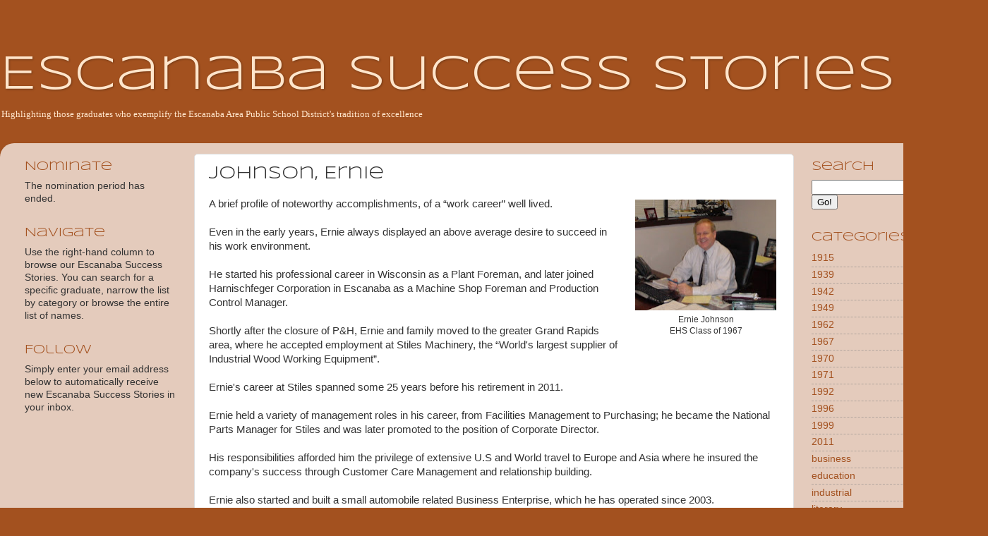

--- FILE ---
content_type: text/html; charset=UTF-8
request_url: http://success.eskymos.com/2013/07/johnson-ernie.html
body_size: 11150
content:
<!DOCTYPE html>
<html class='v2' dir='ltr' lang='en'>
<head>
<link href='https://www.blogger.com/static/v1/widgets/335934321-css_bundle_v2.css' rel='stylesheet' type='text/css'/>
<meta content='width=1100' name='viewport'/>
<meta content='text/html; charset=UTF-8' http-equiv='Content-Type'/>
<meta content='blogger' name='generator'/>
<link href='http://success.eskymos.com/favicon.ico' rel='icon' type='image/x-icon'/>
<link href='http://success.eskymos.com/2013/07/johnson-ernie.html' rel='canonical'/>
<link rel="alternate" type="application/atom+xml" title="Escanaba Success Stories - Atom" href="http://success.eskymos.com/feeds/posts/default" />
<link rel="alternate" type="application/rss+xml" title="Escanaba Success Stories - RSS" href="http://success.eskymos.com/feeds/posts/default?alt=rss" />
<link rel="service.post" type="application/atom+xml" title="Escanaba Success Stories - Atom" href="https://www.blogger.com/feeds/6735798288091894962/posts/default" />

<link rel="alternate" type="application/atom+xml" title="Escanaba Success Stories - Atom" href="http://success.eskymos.com/feeds/4950069293364480879/comments/default" />
<!--Can't find substitution for tag [blog.ieCssRetrofitLinks]-->
<link href='https://blogger.googleusercontent.com/img/b/R29vZ2xl/AVvXsEj1-RXqLUmo-toOWtk1C4WTobjC4QWIOwvkHJJmLoMfmPa6gI_vIF7hV72VfqyVd6_FFafbsqpNCHNedzpdX-NUa8C8VxwJdhY-9dMdtsVHs4vzqL9aiMiSK4j7NNDHzTHTWKvvpAsjbZo/s200/johnson_ernie.jpg' rel='image_src'/>
<meta content='http://success.eskymos.com/2013/07/johnson-ernie.html' property='og:url'/>
<meta content='Johnson, Ernie' property='og:title'/>
<meta content='  Ernie Johnson  EHS Class of 1967   A brief profile of noteworthy accomplishments, of a “work career” well lived.   Even in the early years...' property='og:description'/>
<meta content='https://blogger.googleusercontent.com/img/b/R29vZ2xl/AVvXsEj1-RXqLUmo-toOWtk1C4WTobjC4QWIOwvkHJJmLoMfmPa6gI_vIF7hV72VfqyVd6_FFafbsqpNCHNedzpdX-NUa8C8VxwJdhY-9dMdtsVHs4vzqL9aiMiSK4j7NNDHzTHTWKvvpAsjbZo/w1200-h630-p-k-no-nu/johnson_ernie.jpg' property='og:image'/>
<title>Escanaba Success Stories: Johnson, Ernie</title>
<style type='text/css'>@font-face{font-family:'Syncopate';font-style:normal;font-weight:400;font-display:swap;src:url(//fonts.gstatic.com/s/syncopate/v24/pe0sMIuPIYBCpEV5eFdCC_e_Kdxic2wp.woff2)format('woff2');unicode-range:U+0100-02BA,U+02BD-02C5,U+02C7-02CC,U+02CE-02D7,U+02DD-02FF,U+0304,U+0308,U+0329,U+1D00-1DBF,U+1E00-1E9F,U+1EF2-1EFF,U+2020,U+20A0-20AB,U+20AD-20C0,U+2113,U+2C60-2C7F,U+A720-A7FF;}@font-face{font-family:'Syncopate';font-style:normal;font-weight:400;font-display:swap;src:url(//fonts.gstatic.com/s/syncopate/v24/pe0sMIuPIYBCpEV5eFdCBfe_Kdxicw.woff2)format('woff2');unicode-range:U+0000-00FF,U+0131,U+0152-0153,U+02BB-02BC,U+02C6,U+02DA,U+02DC,U+0304,U+0308,U+0329,U+2000-206F,U+20AC,U+2122,U+2191,U+2193,U+2212,U+2215,U+FEFF,U+FFFD;}</style>
<style id='page-skin-1' type='text/css'><!--
/*-----------------------------------------------
Blogger Template Style
Name:     Picture Window
Designer: Josh Peterson
URL:      www.noaesthetic.com
----------------------------------------------- */
/* Variable definitions
====================
<Variable name="keycolor" description="Main Color" type="color" default="#1a222a"/>
<Variable name="body.background" description="Body Background" type="background"
color="#a3511f" default="#111111 url(//themes.googleusercontent.com/image?id=1OACCYOE0-eoTRTfsBuX1NMN9nz599ufI1Jh0CggPFA_sK80AGkIr8pLtYRpNUKPmwtEa) repeat-x fixed top center"/>
<Group description="Page Text" selector="body">
<Variable name="body.font" description="Font" type="font"
default="normal normal 15px Arial, Tahoma, Helvetica, FreeSans, sans-serif"/>
<Variable name="body.text.color" description="Text Color" type="color" default="#333333"/>
</Group>
<Group description="Backgrounds" selector=".body-fauxcolumns-outer">
<Variable name="body.background.color" description="Outer Background" type="color" default="#296695"/>
<Variable name="header.background.color" description="Header Background" type="color" default="transparent"/>
<Variable name="post.background.color" description="Post Background" type="color" default="#ffffff"/>
</Group>
<Group description="Links" selector=".main-outer">
<Variable name="link.color" description="Link Color" type="color" default="#336699"/>
<Variable name="link.visited.color" description="Visited Color" type="color" default="#6699cc"/>
<Variable name="link.hover.color" description="Hover Color" type="color" default="#33aaff"/>
</Group>
<Group description="Blog Title" selector=".header h1">
<Variable name="header.font" description="Title Font" type="font"
default="normal normal 36px Arial, Tahoma, Helvetica, FreeSans, sans-serif"/>
<Variable name="header.text.color" description="Text Color" type="color" default="#ffffff" />
</Group>
<Group description="Tabs Text" selector=".tabs-inner .widget li a">
<Variable name="tabs.font" description="Font" type="font"
default="normal normal 15px Arial, Tahoma, Helvetica, FreeSans, sans-serif"/>
<Variable name="tabs.text.color" description="Text Color" type="color" default="#ffffff"/>
<Variable name="tabs.selected.text.color" description="Selected Color" type="color" default="#a3511f"/>
</Group>
<Group description="Tabs Background" selector=".tabs-outer .PageList">
<Variable name="tabs.background.color" description="Background Color" type="color" default="transparent"/>
<Variable name="tabs.selected.background.color" description="Selected Color" type="color" default="transparent"/>
<Variable name="tabs.separator.color" description="Separator Color" type="color" default="transparent"/>
</Group>
<Group description="Post Title" selector="h3.post-title, .comments h4">
<Variable name="post.title.font" description="Title Font" type="font"
default="normal normal 18px Arial, Tahoma, Helvetica, FreeSans, sans-serif"/>
</Group>
<Group description="Date Header" selector=".date-header">
<Variable name="date.header.color" description="Text Color" type="color" default="#333333"/>
</Group>
<Group description="Post" selector=".post">
<Variable name="post.footer.text.color" description="Footer Text Color" type="color" default="#999999"/>
<Variable name="post.border.color" description="Border Color" type="color" default="#dddddd"/>
</Group>
<Group description="Gadgets" selector="h2">
<Variable name="widget.title.font" description="Title Font" type="font"
default="bold normal 13px Arial, Tahoma, Helvetica, FreeSans, sans-serif"/>
<Variable name="widget.title.text.color" description="Title Color" type="color" default="#888888"/>
</Group>
<Group description="Footer" selector=".footer-outer">
<Variable name="footer.text.color" description="Text Color" type="color" default="#cccccc"/>
<Variable name="footer.widget.title.text.color" description="Gadget Title Color" type="color" default="#aaaaaa"/>
</Group>
<Group description="Footer Links" selector=".footer-outer">
<Variable name="footer.link.color" description="Link Color" type="color" default="#99ccee"/>
<Variable name="footer.link.visited.color" description="Visited Color" type="color" default="#77aaee"/>
<Variable name="footer.link.hover.color" description="Hover Color" type="color" default="#33aaff"/>
</Group>
<Variable name="content.margin" description="Content Margin Top" type="length" default="20px"/>
<Variable name="content.padding" description="Content Padding" type="length" default="0"/>
<Variable name="content.background" description="Content Background" type="background"
default="transparent none repeat scroll top left"/>
<Variable name="content.border.radius" description="Content Border Radius" type="length" default="0"/>
<Variable name="content.shadow.spread" description="Content Shadow Spread" type="length" default="0"/>
<Variable name="header.padding" description="Header Padding" type="length" default="0"/>
<Variable name="header.background.gradient" description="Header Gradient" type="url"
default="none"/>
<Variable name="header.border.radius" description="Header Border Radius" type="length" default="0"/>
<Variable name="main.border.radius.top" description="Main Border Radius" type="length" default="20px"/>
<Variable name="footer.border.radius.top" description="Footer Border Radius Top" type="length" default="0"/>
<Variable name="footer.border.radius.bottom" description="Footer Border Radius Bottom" type="length" default="20px"/>
<Variable name="region.shadow.spread" description="Main and Footer Shadow Spread" type="length" default="3px"/>
<Variable name="region.shadow.offset" description="Main and Footer Shadow Offset" type="length" default="1px"/>
<Variable name="tabs.background.gradient" description="Tab Background Gradient" type="url" default="none"/>
<Variable name="tab.selected.background.gradient" description="Selected Tab Background" type="url"
default="url(//www.blogblog.com/1kt/transparent/white80.png)"/>
<Variable name="tab.background" description="Tab Background" type="background"
default="transparent url(//www.blogblog.com/1kt/transparent/black50.png) repeat scroll top left"/>
<Variable name="tab.border.radius" description="Tab Border Radius" type="length" default="10px" />
<Variable name="tab.first.border.radius" description="First Tab Border Radius" type="length" default="10px" />
<Variable name="tabs.border.radius" description="Tabs Border Radius" type="length" default="0" />
<Variable name="tabs.spacing" description="Tab Spacing" type="length" default=".25em"/>
<Variable name="tabs.margin.bottom" description="Tab Margin Bottom" type="length" default="0"/>
<Variable name="tabs.margin.sides" description="Tab Margin Sides" type="length" default="20px"/>
<Variable name="main.background" description="Main Background" type="background"
default="transparent url(//www.blogblog.com/1kt/transparent/white80.png) repeat scroll top left"/>
<Variable name="main.padding.sides" description="Main Padding Sides" type="length" default="20px"/>
<Variable name="footer.background" description="Footer Background" type="background"
default="transparent url(//www.blogblog.com/1kt/transparent/black50.png) repeat scroll top left"/>
<Variable name="post.margin.sides" description="Post Margin Sides" type="length" default="-20px"/>
<Variable name="post.border.radius" description="Post Border Radius" type="length" default="5px"/>
<Variable name="mobile.background.overlay" description="Mobile Background Overlay" type="string"
default="transparent none repeat scroll top left"/>
<Variable name="startSide" description="Side where text starts in blog language" type="automatic" default="left"/>
<Variable name="endSide" description="Side where text ends in blog language" type="automatic" default="right"/>
*/
/* Content
----------------------------------------------- */
body {
font: normal normal 15px Arial, Tahoma, Helvetica, FreeSans, sans-serif;
color: #333333;
background: #a3511f none no-repeat scroll center center;
}
html body .region-inner {
min-width: 0;
max-width: 100%;
width: auto;
}
.content-outer {
font-size: 90%;
}
a:link {
text-decoration:none;
color: #a3511f;
}
a:visited {
text-decoration:none;
color: #a3511f;
}
a:hover {
text-decoration:underline;
color: #a3511f;
}
.content-outer {
background: transparent none repeat scroll top left;
-moz-border-radius: 0;
-webkit-border-radius: 0;
-goog-ms-border-radius: 0;
border-radius: 0;
-moz-box-shadow: 0 0 0 rgba(0, 0, 0, .15);
-webkit-box-shadow: 0 0 0 rgba(0, 0, 0, .15);
-goog-ms-box-shadow: 0 0 0 rgba(0, 0, 0, .15);
box-shadow: 0 0 0 rgba(0, 0, 0, .15);
margin: 20px auto;
}
.content-inner {
padding: 0;
}
/* Header
----------------------------------------------- */
.header-outer {
background: transparent none repeat-x scroll top left;
_background-image: none;
color: #ffe5cb;
-moz-border-radius: 0;
-webkit-border-radius: 0;
-goog-ms-border-radius: 0;
border-radius: 0;
}
.Header img, .Header #header-inner {
-moz-border-radius: 0;
-webkit-border-radius: 0;
-goog-ms-border-radius: 0;
border-radius: 0;
}
.header-inner .Header .titlewrapper,
.header-inner .Header .descriptionwrapper {
padding-left: 0;
padding-right: 0;
}
.Header h1 {
font: normal normal 68px Syncopate;
text-shadow: 1px 1px 3px rgba(0, 0, 0, 0.3);
}
.Header h1 a {
color: #ffe5cb;
}
.Header .description {
font-size: 130%;
}
/* Tabs
----------------------------------------------- */
.tabs-inner {
margin: .5em 20px 0;
padding: 0;
}
.tabs-inner .section {
margin: 0;
}
.tabs-inner .widget ul {
padding: 0;
background: transparent none repeat scroll bottom;
-moz-border-radius: 0;
-webkit-border-radius: 0;
-goog-ms-border-radius: 0;
border-radius: 0;
}
.tabs-inner .widget li {
border: none;
}
.tabs-inner .widget li a {
display: inline-block;
padding: .5em 1em;
margin-right: .25em;
color: #ffffff;
font: normal normal 15px Arial, Tahoma, Helvetica, FreeSans, sans-serif;
-moz-border-radius: 10px 10px 0 0;
-webkit-border-top-left-radius: 10px;
-webkit-border-top-right-radius: 10px;
-goog-ms-border-radius: 10px 10px 0 0;
border-radius: 10px 10px 0 0;
background: transparent url(//www.blogblog.com/1kt/transparent/black50.png) repeat scroll top left;
border-right: 1px solid transparent;
}
.tabs-inner .widget li:first-child a {
padding-left: 1.25em;
-moz-border-radius-topleft: 10px;
-moz-border-radius-bottomleft: 0;
-webkit-border-top-left-radius: 10px;
-webkit-border-bottom-left-radius: 0;
-goog-ms-border-top-left-radius: 10px;
-goog-ms-border-bottom-left-radius: 0;
border-top-left-radius: 10px;
border-bottom-left-radius: 0;
}
.tabs-inner .widget li.selected a,
.tabs-inner .widget li a:hover {
position: relative;
z-index: 1;
background: transparent url(//www.blogblog.com/1kt/transparent/white80.png) repeat scroll bottom;
color: #a3511f;
-moz-box-shadow: 0 0 3px rgba(0, 0, 0, .15);
-webkit-box-shadow: 0 0 3px rgba(0, 0, 0, .15);
-goog-ms-box-shadow: 0 0 3px rgba(0, 0, 0, .15);
box-shadow: 0 0 3px rgba(0, 0, 0, .15);
}
/* Headings
----------------------------------------------- */
h2 {
font: normal normal 18px Syncopate;
color: #a3511f;
margin: .5em 0;
}
/* Main
----------------------------------------------- */
.main-outer {
background: transparent url(//www.blogblog.com/1kt/transparent/white80.png) repeat scroll top left;
-moz-border-radius: 20px 20px 0 0;
-webkit-border-top-left-radius: 20px;
-webkit-border-top-right-radius: 20px;
-webkit-border-bottom-left-radius: 0;
-webkit-border-bottom-right-radius: 0;
-goog-ms-border-radius: 20px 20px 0 0;
border-radius: 20px 20px 0 0;
-moz-box-shadow: 0 1px 3px rgba(0, 0, 0, .15);
-webkit-box-shadow: 0 1px 3px rgba(0, 0, 0, .15);
-goog-ms-box-shadow: 0 1px 3px rgba(0, 0, 0, .15);
box-shadow: 0 1px 3px rgba(0, 0, 0, .15);
}
.main-inner {
padding: 15px 20px 20px;
}
.main-inner .column-center-inner {
padding: 0 0;
}
.main-inner .column-left-inner {
padding-left: 0;
}
.main-inner .column-right-inner {
padding-right: 0;
}
/* Posts
----------------------------------------------- */
h3.post-title {
margin: 0;
font: normal normal 24px Syncopate;
}
.comments h4 {
margin: 1em 0 0;
font: normal normal 24px Syncopate;
}
.date-header span {
color: #333333;
}
.post-outer {
background-color: #ffffff;
border: solid 1px #dddddd;
-moz-border-radius: 5px;
-webkit-border-radius: 5px;
border-radius: 5px;
-goog-ms-border-radius: 5px;
padding: 15px 20px;
margin: 0 -20px 20px;
}
.post-body {
line-height: 1.4;
font-size: 110%;
position: relative;
}
.post-header {
margin: 0 0 1.5em;
color: #999999;
line-height: 1.6;
}
.post-footer {
margin: .5em 0 0;
color: #999999;
line-height: 1.6;
}
#blog-pager {
font-size: 140%
}
#comments .comment-author {
padding-top: 1.5em;
border-top: dashed 1px #ccc;
border-top: dashed 1px rgba(128, 128, 128, .5);
background-position: 0 1.5em;
}
#comments .comment-author:first-child {
padding-top: 0;
border-top: none;
}
.avatar-image-container {
margin: .2em 0 0;
}
/* Comments
----------------------------------------------- */
.comments .comments-content .icon.blog-author {
background-repeat: no-repeat;
background-image: url([data-uri]);
}
.comments .comments-content .loadmore a {
border-top: 1px solid #a3511f;
border-bottom: 1px solid #a3511f;
}
.comments .continue {
border-top: 2px solid #a3511f;
}
/* Widgets
----------------------------------------------- */
.widget ul, .widget #ArchiveList ul.flat {
padding: 0;
list-style: none;
}
.widget ul li, .widget #ArchiveList ul.flat li {
border-top: dashed 1px #ccc;
border-top: dashed 1px rgba(128, 128, 128, .5);
}
.widget ul li:first-child, .widget #ArchiveList ul.flat li:first-child {
border-top: none;
}
.widget .post-body ul {
list-style: disc;
}
.widget .post-body ul li {
border: none;
}
/* Footer
----------------------------------------------- */
.footer-outer {
color:#cccccc;
background: transparent url(//www.blogblog.com/1kt/transparent/black50.png) repeat scroll top left;
-moz-border-radius: 0 0 20px 20px;
-webkit-border-top-left-radius: 0;
-webkit-border-top-right-radius: 0;
-webkit-border-bottom-left-radius: 20px;
-webkit-border-bottom-right-radius: 20px;
-goog-ms-border-radius: 0 0 20px 20px;
border-radius: 0 0 20px 20px;
-moz-box-shadow: 0 1px 3px rgba(0, 0, 0, .15);
-webkit-box-shadow: 0 1px 3px rgba(0, 0, 0, .15);
-goog-ms-box-shadow: 0 1px 3px rgba(0, 0, 0, .15);
box-shadow: 0 1px 3px rgba(0, 0, 0, .15);
}
.footer-inner {
padding: 10px 20px 20px;
}
.footer-outer a {
color: #eebb98;
}
.footer-outer a:visited {
color: #eeba77;
}
.footer-outer a:hover {
color: #ff8832;
}
.footer-outer .widget h2 {
color: #ffe5cb;
}
/* Mobile
----------------------------------------------- */
html body.mobile {
height: auto;
}
html body.mobile {
min-height: 480px;
background-size: 100% auto;
}
.mobile .body-fauxcolumn-outer {
background: transparent none repeat scroll top left;
}
html .mobile .mobile-date-outer, html .mobile .blog-pager {
border-bottom: none;
background: transparent url(//www.blogblog.com/1kt/transparent/white80.png) repeat scroll top left;
margin-bottom: 10px;
}
.mobile .date-outer {
background: transparent url(//www.blogblog.com/1kt/transparent/white80.png) repeat scroll top left;
}
.mobile .header-outer, .mobile .main-outer,
.mobile .post-outer, .mobile .footer-outer {
-moz-border-radius: 0;
-webkit-border-radius: 0;
-goog-ms-border-radius: 0;
border-radius: 0;
}
.mobile .content-outer,
.mobile .main-outer,
.mobile .post-outer {
background: inherit;
border: none;
}
.mobile .content-outer {
font-size: 100%;
}
.mobile-link-button {
background-color: #a3511f;
}
.mobile-link-button a:link, .mobile-link-button a:visited {
color: #ffffff;
}
.mobile-index-contents {
color: #333333;
}
.mobile .tabs-inner .PageList .widget-content {
background: transparent url(//www.blogblog.com/1kt/transparent/white80.png) repeat scroll bottom;
color: #a3511f;
}
.mobile .tabs-inner .PageList .widget-content .pagelist-arrow {
border-left: 1px solid transparent;
}
#Attribution1 {display: none;}
--></style>
<style id='template-skin-1' type='text/css'><!--
body {
min-width: 1400px;
}
.content-outer, .content-fauxcolumn-outer, .region-inner {
min-width: 1400px;
max-width: 1400px;
_width: 1400px;
}
.main-inner .columns {
padding-left: 260px;
padding-right: 260px;
}
.main-inner .fauxcolumn-center-outer {
left: 260px;
right: 260px;
/* IE6 does not respect left and right together */
_width: expression(this.parentNode.offsetWidth -
parseInt("260px") -
parseInt("260px") + 'px');
}
.main-inner .fauxcolumn-left-outer {
width: 260px;
}
.main-inner .fauxcolumn-right-outer {
width: 260px;
}
.main-inner .column-left-outer {
width: 260px;
right: 100%;
margin-left: -260px;
}
.main-inner .column-right-outer {
width: 260px;
margin-right: -260px;
}
#layout {
min-width: 0;
}
#layout .content-outer {
min-width: 0;
width: 800px;
}
#layout .region-inner {
min-width: 0;
width: auto;
}
body#layout div.add_widget {
padding: 8px;
}
body#layout div.add_widget a {
margin-left: 32px;
}
--></style>
<link href='https://www.blogger.com/dyn-css/authorization.css?targetBlogID=6735798288091894962&amp;zx=9052c0fe-35d5-4134-a4a7-e434fcf9eda9' media='none' onload='if(media!=&#39;all&#39;)media=&#39;all&#39;' rel='stylesheet'/><noscript><link href='https://www.blogger.com/dyn-css/authorization.css?targetBlogID=6735798288091894962&amp;zx=9052c0fe-35d5-4134-a4a7-e434fcf9eda9' rel='stylesheet'/></noscript>
<meta name='google-adsense-platform-account' content='ca-host-pub-1556223355139109'/>
<meta name='google-adsense-platform-domain' content='blogspot.com'/>

</head>
<body class='loading'>
<div class='navbar no-items section' id='navbar' name='Navbar'>
</div>
<div class='body-fauxcolumns'>
<div class='fauxcolumn-outer body-fauxcolumn-outer'>
<div class='cap-top'>
<div class='cap-left'></div>
<div class='cap-right'></div>
</div>
<div class='fauxborder-left'>
<div class='fauxborder-right'></div>
<div class='fauxcolumn-inner'>
</div>
</div>
<div class='cap-bottom'>
<div class='cap-left'></div>
<div class='cap-right'></div>
</div>
</div>
</div>
<div class='content'>
<div class='content-fauxcolumns'>
<div class='fauxcolumn-outer content-fauxcolumn-outer'>
<div class='cap-top'>
<div class='cap-left'></div>
<div class='cap-right'></div>
</div>
<div class='fauxborder-left'>
<div class='fauxborder-right'></div>
<div class='fauxcolumn-inner'>
</div>
</div>
<div class='cap-bottom'>
<div class='cap-left'></div>
<div class='cap-right'></div>
</div>
</div>
</div>
<div class='content-outer'>
<div class='content-cap-top cap-top'>
<div class='cap-left'></div>
<div class='cap-right'></div>
</div>
<div class='fauxborder-left content-fauxborder-left'>
<div class='fauxborder-right content-fauxborder-right'></div>
<div class='content-inner'>
<header>
<div class='header-outer'>
<div class='header-cap-top cap-top'>
<div class='cap-left'></div>
<div class='cap-right'></div>
</div>
<div class='fauxborder-left header-fauxborder-left'>
<div class='fauxborder-right header-fauxborder-right'></div>
<div class='region-inner header-inner'>
<div class='header section' id='header' name='Header'><div class='widget Header' data-version='1' id='Header1'>
<div id='header-inner'>
<div class='titlewrapper'>
<h1 class='title'>
<a href='http://success.eskymos.com/'>
Escanaba Success Stories
</a>
</h1>
</div>
<div class='descriptionwrapper'>
<p class='description' style='font-family: verdana; font-size: 13px;'><span>Highlighting those graduates who exemplify the Escanaba Area Public School District's tradition of excellence</span></p>
</div>
</div>
</div></div>
</div>
</div>
<div class='header-cap-bottom cap-bottom'>
<div class='cap-left'></div>
<div class='cap-right'></div>
</div>
</div>
</header>
<div class='tabs-outer'>
<div class='tabs-cap-top cap-top'>
<div class='cap-left'></div>
<div class='cap-right'></div>
</div>
<div class='fauxborder-left tabs-fauxborder-left'>
<div class='fauxborder-right tabs-fauxborder-right'></div>
<div class='region-inner tabs-inner'>
<div class='tabs no-items section' id='crosscol' name='Cross-Column'></div>
<div class='tabs no-items section' id='crosscol-overflow' name='Cross-Column 2'></div>
</div>
</div>
<div class='tabs-cap-bottom cap-bottom'>
<div class='cap-left'></div>
<div class='cap-right'></div>
</div>
</div>
<div class='main-outer'>
<div class='main-cap-top cap-top'>
<div class='cap-left'></div>
<div class='cap-right'></div>
</div>
<div class='fauxborder-left main-fauxborder-left'>
<div class='fauxborder-right main-fauxborder-right'></div>
<div class='region-inner main-inner'>
<div class='columns fauxcolumns'>
<div class='fauxcolumn-outer fauxcolumn-center-outer'>
<div class='cap-top'>
<div class='cap-left'></div>
<div class='cap-right'></div>
</div>
<div class='fauxborder-left'>
<div class='fauxborder-right'></div>
<div class='fauxcolumn-inner'>
</div>
</div>
<div class='cap-bottom'>
<div class='cap-left'></div>
<div class='cap-right'></div>
</div>
</div>
<div class='fauxcolumn-outer fauxcolumn-left-outer'>
<div class='cap-top'>
<div class='cap-left'></div>
<div class='cap-right'></div>
</div>
<div class='fauxborder-left'>
<div class='fauxborder-right'></div>
<div class='fauxcolumn-inner'>
</div>
</div>
<div class='cap-bottom'>
<div class='cap-left'></div>
<div class='cap-right'></div>
</div>
</div>
<div class='fauxcolumn-outer fauxcolumn-right-outer'>
<div class='cap-top'>
<div class='cap-left'></div>
<div class='cap-right'></div>
</div>
<div class='fauxborder-left'>
<div class='fauxborder-right'></div>
<div class='fauxcolumn-inner'>
</div>
</div>
<div class='cap-bottom'>
<div class='cap-left'></div>
<div class='cap-right'></div>
</div>
</div>
<!-- corrects IE6 width calculation -->
<div class='columns-inner'>
<div class='column-center-outer'>
<div class='column-center-inner'>
<div class='main section' id='main' name='Main'><div class='widget Blog' data-version='1' id='Blog1'>
<div class='blog-posts hfeed'>

          <div class="date-outer">
        

          <div class="date-posts">
        
<div class='post-outer'>
<div class='post hentry' itemprop='blogPost' itemscope='itemscope' itemtype='http://schema.org/BlogPosting'>
<meta content='https://blogger.googleusercontent.com/img/b/R29vZ2xl/AVvXsEj1-RXqLUmo-toOWtk1C4WTobjC4QWIOwvkHJJmLoMfmPa6gI_vIF7hV72VfqyVd6_FFafbsqpNCHNedzpdX-NUa8C8VxwJdhY-9dMdtsVHs4vzqL9aiMiSK4j7NNDHzTHTWKvvpAsjbZo/s200/johnson_ernie.jpg' itemprop='image_url'/>
<meta content='6735798288091894962' itemprop='blogId'/>
<meta content='4950069293364480879' itemprop='postId'/>
<a name='4950069293364480879'></a>
<h3 class='post-title entry-title' itemprop='name'>
Johnson, Ernie
</h3>
<div class='post-header'>
<div class='post-header-line-1'></div>
</div>
<div class='post-body entry-content' id='post-body-4950069293364480879' itemprop='description articleBody'>
<table cellpadding="0" cellspacing="0" class="tr-caption-container" style="float: right; margin-left: 1em; text-align: right;"><tbody>
<tr><td style="text-align: center;"><a href="https://blogger.googleusercontent.com/img/b/R29vZ2xl/AVvXsEj1-RXqLUmo-toOWtk1C4WTobjC4QWIOwvkHJJmLoMfmPa6gI_vIF7hV72VfqyVd6_FFafbsqpNCHNedzpdX-NUa8C8VxwJdhY-9dMdtsVHs4vzqL9aiMiSK4j7NNDHzTHTWKvvpAsjbZo/s1600/johnson_ernie.jpg" imageanchor="1" style="clear: right; margin-bottom: 1em; margin-left: auto; margin-right: auto;"><img border="0" height="157" src="https://blogger.googleusercontent.com/img/b/R29vZ2xl/AVvXsEj1-RXqLUmo-toOWtk1C4WTobjC4QWIOwvkHJJmLoMfmPa6gI_vIF7hV72VfqyVd6_FFafbsqpNCHNedzpdX-NUa8C8VxwJdhY-9dMdtsVHs4vzqL9aiMiSK4j7NNDHzTHTWKvvpAsjbZo/s200/johnson_ernie.jpg" width="200" /></a></td></tr>
<tr><td class="tr-caption" style="text-align: center;">Ernie Johnson<br />
EHS Class of 1967</td></tr>
</tbody></table>
A brief profile of noteworthy accomplishments, of a &#8220;work career&#8221; well lived.<br />
<br />
Even in the early years, Ernie always displayed an above average desire to succeed in his work environment.<br />
<br />
He started his professional career in Wisconsin as a Plant Foreman, and later joined Harnischfeger Corporation in Escanaba as a Machine Shop Foreman and Production Control Manager.<br />
<br />
Shortly after the closure of P&amp;H, Ernie and family moved to the greater Grand Rapids area, where he accepted employment at Stiles Machinery, the &#8220;World's largest supplier of Industrial Wood Working Equipment&#8221;.<br />
<br />
Ernie's career at Stiles spanned some 25 years before his retirement in 2011.<br />
<br />
Ernie held a variety of management roles in his career, from Facilities Management to Purchasing; he became the National Parts Manager for Stiles and was later promoted to the position of Corporate Director.<br />
<br />
His responsibilities afforded him the privilege of extensive U.S and World travel to Europe and Asia where he insured the company's success through Customer Care Management and relationship building.<br />
<br />
Ernie also started and built a small automobile related Business Enterprise, which he has operated since 2003.<br />
<br />
He is also a semi- professional artist having sold many of his creations, a   &#8221;hobby&#8221; he has enjoyed very much.<br />
<br />
I would be remiss if I did not also include that Ernie found time to study and become a licensed minister and fulfill the duties of an Assistant Pastor at a local church.<br />
<br />
I can recall that he always credited his English teacher Evelyn Klug with his communication skills, Mrs. Cote his History teacher for his interest in reading historical events and lifestyles and John Gustafson his Art teacher for his guidance and patience.<br />
<br />
My husband and I are in the process of selling our Grand Rapids holdings, and moving to the &#8220;Esky area&#8221;, a long anticipated and greatly looked forward to &#8220;homecoming&#8221;. <br />
<br />
<i>Submitted by Linda Kay Preston-Johnson</i>  
<div style='clear: both;'></div>
</div>
<div class='post-footer'>
<div class='post-footer-line post-footer-line-1'><span class='post-icons'>
<span class='item-control blog-admin pid-256531841'>
<a href='https://www.blogger.com/post-edit.g?blogID=6735798288091894962&postID=4950069293364480879&from=pencil' title='Edit Post'>
<img alt='' class='icon-action' height='18' src='https://resources.blogblog.com/img/icon18_edit_allbkg.gif' width='18'/>
</a>
</span>
</span>
</div>
<div class='post-footer-line post-footer-line-2'><span class='post-labels'>
Categories:
<a href='http://success.eskymos.com/search/label/1967' rel='tag'>1967</a>,
<a href='http://success.eskymos.com/search/label/business' rel='tag'>business</a>
</span>
</div>
<div class='post-footer-line post-footer-line-3'></div>
</div>
</div>
<div class='comments' id='comments'>
<a name='comments'></a>
</div>
</div>

        </div></div>
      
</div>
<div class='blog-pager' id='blog-pager'>
<span id='blog-pager-older-link'>
<a class='blog-pager-older-link' href='http://success.eskymos.com/2013/07/abrahamson-gary.html' id='Blog1_blog-pager-older-link' title='Older Post'></a>
</span>
</div>
<div class='clear'></div>
<div class='post-feeds'>
</div>
</div></div>
</div>
</div>
<div class='column-left-outer'>
<div class='column-left-inner'>
<aside>
<div class='sidebar section' id='sidebar-left-1'><div class='widget Text' data-version='1' id='Text2'>
<h2 class='title'>Nominate</h2>
<div class='widget-content'>
The nomination period has ended.
</div>
<div class='clear'></div>
</div><div class='widget Text' data-version='1' id='Text4'>
<h2 class='title'>Navigate</h2>
<div class='widget-content'>
Use the right-hand column to browse our Escanaba Success Stories. You can search for a specific graduate, narrow the list by category or browse the entire list of names.
</div>
<div class='clear'></div>
</div><div class='widget Text' data-version='1' id='Text5'>
<h2 class='title'>Follow</h2>
<div class='widget-content'>
Simply enter your email address below to automatically receive new Escanaba Success Stories in your inbox.
</div>
<div class='clear'></div>
</div></div>
</aside>
</div>
</div>
<div class='column-right-outer'>
<div class='column-right-inner'>
<aside>
<div class='sidebar section' id='sidebar-right-1'><div class='widget HTML' data-version='1' id='HTML2'>
<h2 class='title'>Search</h2>
<div class='widget-content'>
<form action="search" name="input" method="get">
<input value="" name="q" size="25" type="text"/>
<input value="Go!" type="submit"/>
</form>
</div>
<div class='clear'></div>
</div><div class='widget Label' data-version='1' id='Label1'>
<h2>Categories</h2>
<div class='widget-content list-label-widget-content'>
<ul>
<li>
<a dir='ltr' href='http://success.eskymos.com/search/label/1915'>1915</a>
</li>
<li>
<a dir='ltr' href='http://success.eskymos.com/search/label/1939'>1939</a>
</li>
<li>
<a dir='ltr' href='http://success.eskymos.com/search/label/1942'>1942</a>
</li>
<li>
<a dir='ltr' href='http://success.eskymos.com/search/label/1949'>1949</a>
</li>
<li>
<a dir='ltr' href='http://success.eskymos.com/search/label/1962'>1962</a>
</li>
<li>
<a dir='ltr' href='http://success.eskymos.com/search/label/1967'>1967</a>
</li>
<li>
<a dir='ltr' href='http://success.eskymos.com/search/label/1970'>1970</a>
</li>
<li>
<a dir='ltr' href='http://success.eskymos.com/search/label/1971'>1971</a>
</li>
<li>
<a dir='ltr' href='http://success.eskymos.com/search/label/1992'>1992</a>
</li>
<li>
<a dir='ltr' href='http://success.eskymos.com/search/label/1996'>1996</a>
</li>
<li>
<a dir='ltr' href='http://success.eskymos.com/search/label/1999'>1999</a>
</li>
<li>
<a dir='ltr' href='http://success.eskymos.com/search/label/2011'>2011</a>
</li>
<li>
<a dir='ltr' href='http://success.eskymos.com/search/label/business'>business</a>
</li>
<li>
<a dir='ltr' href='http://success.eskymos.com/search/label/education'>education</a>
</li>
<li>
<a dir='ltr' href='http://success.eskymos.com/search/label/industrial'>industrial</a>
</li>
<li>
<a dir='ltr' href='http://success.eskymos.com/search/label/literary'>literary</a>
</li>
<li>
<a dir='ltr' href='http://success.eskymos.com/search/label/medical'>medical</a>
</li>
<li>
<a dir='ltr' href='http://success.eskymos.com/search/label/military'>military</a>
</li>
</ul>
<div class='clear'></div>
</div>
</div><div class='widget LinkList' data-version='1' id='LinkList1'>
<h2>Graduates</h2>
<div class='widget-content'>
<ul>
<li><a href='http://success.eskymos.com/2013/07/abrahamson-gary.html'>Abrahamson, Gary</a></li>
<li><a href='http://success.eskymos.com/2013/01/arthur-v-aronson.html'>Aronson, Arthur V.</a></li>
<li><a href='http://success.eskymos.com/2013/07/beaumier-john.html'>Beaumier, John</a></li>
<li><a href='http://success.eskymos.com/2013/06/bissell-tom.html'>Bissell, Tom</a></li>
<li><a href='http://success.eskymos.com/2013/01/brukardt-larry-a.html'>Brukardt, Larry A.</a></li>
<li><a href='http://success.eskymos.com/2013/06/dewar-david-curtis.html'>Dewar, David Curtis</a></li>
<li><a href='http://success.eskymos.com/2013/03/fry-michael-d.html'>Fry, Michael D.</a></li>
<li><a href='http://success.eskymos.com/2013/06/hickner-family.html'>Hickner Family</a></li>
<li><a href='http://success.eskymos.com/2013/07/johnson-ernie.html'>Johnson, Ernie</a></li>
<li><a href='http://success.eskymos.com/2013/06/the-person-i-would-like-to-nominate-for.html'>Jones, Kyra</a></li>
<li><a href='http://success.eskymos.com/2013/05/kelly-kaitlyn.html'>Kelly Gabe, Kaitlyn</a></li>
<li><a href='http://success.eskymos.com/2013/01/potvin-rose-neubauer.html'>Potvin, Rose (Neubauer)</a></li>
<li><a href='http://success.eskymos.com/2013/01/rosemurgy-alexander-s.html'>Rosemurgy, Alexander S.</a></li>
<li><a href='http://success.eskymos.com/2013/06/thatcher-charles-m.html'>Thatcher, Charles, M.</a></li>
<li><a href='http://success.eskymos.com/2013/06/thatcher-frederick-s.html'>Thatcher, Frederick S.</a></li>
</ul>
<div class='clear'></div>
</div>
</div><div class='widget Text' data-version='1' id='Text6'>
<h2 class='title'>Disclaimer</h2>
<div class='widget-content'>
The content contained within each Escanaba Success Story is based on the nominator's perspective, beliefs, and knowledge about the individual being identified. Escanaba Area Public Schools cannot confirm or deny the accuracy of the details supplied by each nominator--rather it is the nominator's opinion.
</div>
<div class='clear'></div>
</div></div>
</aside>
</div>
</div>
</div>
<div style='clear: both'></div>
<!-- columns -->
</div>
<!-- main -->
</div>
</div>
<div class='main-cap-bottom cap-bottom'>
<div class='cap-left'></div>
<div class='cap-right'></div>
</div>
</div>
<footer>
<div class='footer-outer'>
<div class='footer-cap-top cap-top'>
<div class='cap-left'></div>
<div class='cap-right'></div>
</div>
<div class='fauxborder-left footer-fauxborder-left'>
<div class='fauxborder-right footer-fauxborder-right'></div>
<div class='region-inner footer-inner'>
<div class='foot no-items section' id='footer-1'></div>
<table border='0' cellpadding='0' cellspacing='0' class='section-columns columns-2'>
<tbody>
<tr>
<td class='first columns-cell'>
<div class='foot section' id='footer-2-1'><div class='widget Text' data-version='1' id='Text3'>
<div class='widget-content'>
<p align="right"><span style="color: rgb(255, 229, 203);text-align: right;font-family:Verdana, Arial, Helvetica, sans-serif;font-size:small;">&#169;2013 Escanaba Area Public Schools.  All rights reserved.<br/>Feel free to <a href="mailto:webmaster@eskymos.com">submit</a> questions, comments, or suggestions.</span></p>
</div>
<div class='clear'></div>
</div></div>
</td>
<td class='columns-cell'>
<div class='foot section' id='footer-2-2'><div class='widget Stats' data-version='1' id='Stats1'>
<h2>Total Pageviews</h2>
<div class='widget-content'>
<div id='Stats1_content' style='display: none;'>
<script src='https://www.gstatic.com/charts/loader.js' type='text/javascript'></script>
<span id='Stats1_sparklinespan' style='display:inline-block; width:75px; height:30px'></span>
<span class='counter-wrapper text-counter-wrapper' id='Stats1_totalCount'>
</span>
<div class='clear'></div>
</div>
</div>
</div></div>
</td>
</tr>
</tbody>
</table>
<!-- outside of the include in order to lock Attribution widget -->
<div class='foot section' id='footer-3' name='Footer'><div class='widget Attribution' data-version='1' id='Attribution1'>
<div class='widget-content' style='text-align: center;'>
Powered by <a href='https://www.blogger.com' target='_blank'>Blogger</a>.
</div>
<div class='clear'></div>
</div></div>
</div>
</div>
<div class='footer-cap-bottom cap-bottom'>
<div class='cap-left'></div>
<div class='cap-right'></div>
</div>
</div>
</footer>
<!-- content -->
</div>
</div>
<div class='content-cap-bottom cap-bottom'>
<div class='cap-left'></div>
<div class='cap-right'></div>
</div>
</div>
</div>
<script type='text/javascript'>
    window.setTimeout(function() {
        document.body.className = document.body.className.replace('loading', '');
      }, 10);
  </script>

<script type="text/javascript" src="https://www.blogger.com/static/v1/widgets/2028843038-widgets.js"></script>
<script type='text/javascript'>
window['__wavt'] = 'AOuZoY40O28fgc_XE1DqzTKCfTGEXn5HnQ:1769474770369';_WidgetManager._Init('//www.blogger.com/rearrange?blogID\x3d6735798288091894962','//success.eskymos.com/2013/07/johnson-ernie.html','6735798288091894962');
_WidgetManager._SetDataContext([{'name': 'blog', 'data': {'blogId': '6735798288091894962', 'title': 'Escanaba Success Stories', 'url': 'http://success.eskymos.com/2013/07/johnson-ernie.html', 'canonicalUrl': 'http://success.eskymos.com/2013/07/johnson-ernie.html', 'homepageUrl': 'http://success.eskymos.com/', 'searchUrl': 'http://success.eskymos.com/search', 'canonicalHomepageUrl': 'http://success.eskymos.com/', 'blogspotFaviconUrl': 'http://success.eskymos.com/favicon.ico', 'bloggerUrl': 'https://www.blogger.com', 'hasCustomDomain': true, 'httpsEnabled': false, 'enabledCommentProfileImages': true, 'gPlusViewType': 'FILTERED_POSTMOD', 'adultContent': false, 'analyticsAccountNumber': '', 'encoding': 'UTF-8', 'locale': 'en', 'localeUnderscoreDelimited': 'en', 'languageDirection': 'ltr', 'isPrivate': false, 'isMobile': false, 'isMobileRequest': false, 'mobileClass': '', 'isPrivateBlog': false, 'isDynamicViewsAvailable': true, 'feedLinks': '\x3clink rel\x3d\x22alternate\x22 type\x3d\x22application/atom+xml\x22 title\x3d\x22Escanaba Success Stories - Atom\x22 href\x3d\x22http://success.eskymos.com/feeds/posts/default\x22 /\x3e\n\x3clink rel\x3d\x22alternate\x22 type\x3d\x22application/rss+xml\x22 title\x3d\x22Escanaba Success Stories - RSS\x22 href\x3d\x22http://success.eskymos.com/feeds/posts/default?alt\x3drss\x22 /\x3e\n\x3clink rel\x3d\x22service.post\x22 type\x3d\x22application/atom+xml\x22 title\x3d\x22Escanaba Success Stories - Atom\x22 href\x3d\x22https://www.blogger.com/feeds/6735798288091894962/posts/default\x22 /\x3e\n\n\x3clink rel\x3d\x22alternate\x22 type\x3d\x22application/atom+xml\x22 title\x3d\x22Escanaba Success Stories - Atom\x22 href\x3d\x22http://success.eskymos.com/feeds/4950069293364480879/comments/default\x22 /\x3e\n', 'meTag': '', 'adsenseHostId': 'ca-host-pub-1556223355139109', 'adsenseHasAds': false, 'adsenseAutoAds': false, 'boqCommentIframeForm': true, 'loginRedirectParam': '', 'isGoogleEverywhereLinkTooltipEnabled': true, 'view': '', 'dynamicViewsCommentsSrc': '//www.blogblog.com/dynamicviews/4224c15c4e7c9321/js/comments.js', 'dynamicViewsScriptSrc': '//www.blogblog.com/dynamicviews/6e0d22adcfa5abea', 'plusOneApiSrc': 'https://apis.google.com/js/platform.js', 'disableGComments': true, 'interstitialAccepted': false, 'sharing': {'platforms': [{'name': 'Get link', 'key': 'link', 'shareMessage': 'Get link', 'target': ''}, {'name': 'Facebook', 'key': 'facebook', 'shareMessage': 'Share to Facebook', 'target': 'facebook'}, {'name': 'BlogThis!', 'key': 'blogThis', 'shareMessage': 'BlogThis!', 'target': 'blog'}, {'name': 'X', 'key': 'twitter', 'shareMessage': 'Share to X', 'target': 'twitter'}, {'name': 'Pinterest', 'key': 'pinterest', 'shareMessage': 'Share to Pinterest', 'target': 'pinterest'}, {'name': 'Email', 'key': 'email', 'shareMessage': 'Email', 'target': 'email'}], 'disableGooglePlus': true, 'googlePlusShareButtonWidth': 0, 'googlePlusBootstrap': '\x3cscript type\x3d\x22text/javascript\x22\x3ewindow.___gcfg \x3d {\x27lang\x27: \x27en\x27};\x3c/script\x3e'}, 'hasCustomJumpLinkMessage': false, 'jumpLinkMessage': 'Read more', 'pageType': 'item', 'postId': '4950069293364480879', 'postImageThumbnailUrl': 'https://blogger.googleusercontent.com/img/b/R29vZ2xl/AVvXsEj1-RXqLUmo-toOWtk1C4WTobjC4QWIOwvkHJJmLoMfmPa6gI_vIF7hV72VfqyVd6_FFafbsqpNCHNedzpdX-NUa8C8VxwJdhY-9dMdtsVHs4vzqL9aiMiSK4j7NNDHzTHTWKvvpAsjbZo/s72-c/johnson_ernie.jpg', 'postImageUrl': 'https://blogger.googleusercontent.com/img/b/R29vZ2xl/AVvXsEj1-RXqLUmo-toOWtk1C4WTobjC4QWIOwvkHJJmLoMfmPa6gI_vIF7hV72VfqyVd6_FFafbsqpNCHNedzpdX-NUa8C8VxwJdhY-9dMdtsVHs4vzqL9aiMiSK4j7NNDHzTHTWKvvpAsjbZo/s200/johnson_ernie.jpg', 'pageName': 'Johnson, Ernie', 'pageTitle': 'Escanaba Success Stories: Johnson, Ernie'}}, {'name': 'features', 'data': {}}, {'name': 'messages', 'data': {'edit': 'Edit', 'linkCopiedToClipboard': 'Link copied to clipboard!', 'ok': 'Ok', 'postLink': 'Post Link'}}, {'name': 'template', 'data': {'isResponsive': false, 'isAlternateRendering': false, 'isCustom': false}}, {'name': 'view', 'data': {'classic': {'name': 'classic', 'url': '?view\x3dclassic'}, 'flipcard': {'name': 'flipcard', 'url': '?view\x3dflipcard'}, 'magazine': {'name': 'magazine', 'url': '?view\x3dmagazine'}, 'mosaic': {'name': 'mosaic', 'url': '?view\x3dmosaic'}, 'sidebar': {'name': 'sidebar', 'url': '?view\x3dsidebar'}, 'snapshot': {'name': 'snapshot', 'url': '?view\x3dsnapshot'}, 'timeslide': {'name': 'timeslide', 'url': '?view\x3dtimeslide'}, 'isMobile': false, 'title': 'Johnson, Ernie', 'description': '  Ernie Johnson  EHS Class of 1967   A brief profile of noteworthy accomplishments, of a \u201cwork career\u201d well lived.   Even in the early years...', 'featuredImage': 'https://blogger.googleusercontent.com/img/b/R29vZ2xl/AVvXsEj1-RXqLUmo-toOWtk1C4WTobjC4QWIOwvkHJJmLoMfmPa6gI_vIF7hV72VfqyVd6_FFafbsqpNCHNedzpdX-NUa8C8VxwJdhY-9dMdtsVHs4vzqL9aiMiSK4j7NNDHzTHTWKvvpAsjbZo/s200/johnson_ernie.jpg', 'url': 'http://success.eskymos.com/2013/07/johnson-ernie.html', 'type': 'item', 'isSingleItem': true, 'isMultipleItems': false, 'isError': false, 'isPage': false, 'isPost': true, 'isHomepage': false, 'isArchive': false, 'isLabelSearch': false, 'postId': 4950069293364480879}}]);
_WidgetManager._RegisterWidget('_HeaderView', new _WidgetInfo('Header1', 'header', document.getElementById('Header1'), {}, 'displayModeFull'));
_WidgetManager._RegisterWidget('_BlogView', new _WidgetInfo('Blog1', 'main', document.getElementById('Blog1'), {'cmtInteractionsEnabled': false, 'lightboxEnabled': true, 'lightboxModuleUrl': 'https://www.blogger.com/static/v1/jsbin/4049919853-lbx.js', 'lightboxCssUrl': 'https://www.blogger.com/static/v1/v-css/828616780-lightbox_bundle.css'}, 'displayModeFull'));
_WidgetManager._RegisterWidget('_TextView', new _WidgetInfo('Text2', 'sidebar-left-1', document.getElementById('Text2'), {}, 'displayModeFull'));
_WidgetManager._RegisterWidget('_TextView', new _WidgetInfo('Text4', 'sidebar-left-1', document.getElementById('Text4'), {}, 'displayModeFull'));
_WidgetManager._RegisterWidget('_TextView', new _WidgetInfo('Text5', 'sidebar-left-1', document.getElementById('Text5'), {}, 'displayModeFull'));
_WidgetManager._RegisterWidget('_HTMLView', new _WidgetInfo('HTML2', 'sidebar-right-1', document.getElementById('HTML2'), {}, 'displayModeFull'));
_WidgetManager._RegisterWidget('_LabelView', new _WidgetInfo('Label1', 'sidebar-right-1', document.getElementById('Label1'), {}, 'displayModeFull'));
_WidgetManager._RegisterWidget('_LinkListView', new _WidgetInfo('LinkList1', 'sidebar-right-1', document.getElementById('LinkList1'), {}, 'displayModeFull'));
_WidgetManager._RegisterWidget('_TextView', new _WidgetInfo('Text6', 'sidebar-right-1', document.getElementById('Text6'), {}, 'displayModeFull'));
_WidgetManager._RegisterWidget('_TextView', new _WidgetInfo('Text3', 'footer-2-1', document.getElementById('Text3'), {}, 'displayModeFull'));
_WidgetManager._RegisterWidget('_StatsView', new _WidgetInfo('Stats1', 'footer-2-2', document.getElementById('Stats1'), {'title': 'Total Pageviews', 'showGraphicalCounter': false, 'showAnimatedCounter': false, 'showSparkline': true, 'statsUrl': '//success.eskymos.com/b/stats?style\x3dWHITE_TRANSPARENT\x26timeRange\x3dALL_TIME\x26token\x3dAPq4FmB7N5-5_8wrwfnIdfLCwj358QWmXQMfoY88PpuZaIi3tPre-IoYE4a-FTT_RkrSg3T39MlDVbR_nTQpXDX8q_hZGU6C-g'}, 'displayModeFull'));
_WidgetManager._RegisterWidget('_AttributionView', new _WidgetInfo('Attribution1', 'footer-3', document.getElementById('Attribution1'), {}, 'displayModeFull'));
</script>
</body>
</html>

--- FILE ---
content_type: text/html; charset=UTF-8
request_url: http://success.eskymos.com/b/stats?style=WHITE_TRANSPARENT&timeRange=ALL_TIME&token=APq4FmB7N5-5_8wrwfnIdfLCwj358QWmXQMfoY88PpuZaIi3tPre-IoYE4a-FTT_RkrSg3T39MlDVbR_nTQpXDX8q_hZGU6C-g
body_size: 253
content:
{"total":46851,"sparklineOptions":{"backgroundColor":{"fillOpacity":0.1,"fill":"#ffffff"},"series":[{"areaOpacity":0.3,"color":"#fff"}]},"sparklineData":[[0,77],[1,33],[2,40],[3,20],[4,25],[5,35],[6,32],[7,30],[8,48],[9,27],[10,45],[11,48],[12,40],[13,27],[14,27],[15,53],[16,15],[17,10],[18,15],[19,15],[20,15],[21,8],[22,30],[23,92],[24,15],[25,15],[26,12],[27,45],[28,22],[29,2]],"nextTickMs":3600000}